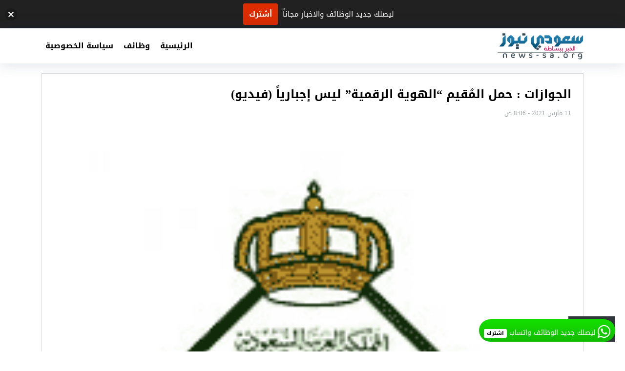

--- FILE ---
content_type: text/html; charset=utf-8
request_url: https://www.google.com/recaptcha/api2/aframe
body_size: 249
content:
<!DOCTYPE HTML><html><head><meta http-equiv="content-type" content="text/html; charset=UTF-8"></head><body><script nonce="H12ybGnGkm1BJ4c3L8rWJg">/** Anti-fraud and anti-abuse applications only. See google.com/recaptcha */ try{var clients={'sodar':'https://pagead2.googlesyndication.com/pagead/sodar?'};window.addEventListener("message",function(a){try{if(a.source===window.parent){var b=JSON.parse(a.data);var c=clients[b['id']];if(c){var d=document.createElement('img');d.src=c+b['params']+'&rc='+(localStorage.getItem("rc::a")?sessionStorage.getItem("rc::b"):"");window.document.body.appendChild(d);sessionStorage.setItem("rc::e",parseInt(sessionStorage.getItem("rc::e")||0)+1);localStorage.setItem("rc::h",'1768961022522');}}}catch(b){}});window.parent.postMessage("_grecaptcha_ready", "*");}catch(b){}</script></body></html>

--- FILE ---
content_type: text/css
request_url: https://ajel-24.com/wp-content/plugins/justaraby-notification-window/inc/css/seed_wnb.css?ver=6.9
body_size: 125
content:
#wnb-bar{
	position:absolute;
	z-index: 999999;
	background:#000;
	text-align:center;
	color:#fff;
	height:auto;
	height: 46px;
	bottom: 20px;
	right: 20px;
	/* border-bottom: 3px solid #fff; */
	box-shadow: none;
	font-size:14px;
	line-height: 1;
	border-radius: 30px;
	min-width:  30px !important;
	display: block;
}
#wnb-bar i{
	font-size: 30px;
	margin-left: 0;
	color: #fff !important;
}
#wnb-bar span{
	display: inline-block;
	position:  relative;
	bottom: 6px;
	/* display: none; */
	right: 5px;
}
#wnb-bar a, #wnb-bar a:link, #wnb-bar a:active, #wnb-bar a:visited, #wnb-bar a:hover{
	text-decoration:none;
	color: #fff;
	display: block;
	padding: 10px;
}
.wnb-bar-button{
	display:inline-block;
	margin-left:5px;
	/* font-family: sans-serif; */
	padding: 2px 6px;
	-webkit-border-radius: 3px;
	-moz-border-radius: 3px;
	border-radius: 3px;
	font-size: 10.998px;
	font-weight: bold;
	line-height: 14px;
	white-space: nowrap;
	vertical-align: baseline;
	background-color: #999;
}

#wnb-bar .btn{
	background:transparent !Important;
	padding:0;
	position:absolute;
	top:15px;
	left:15px;
	font-size:12px
}